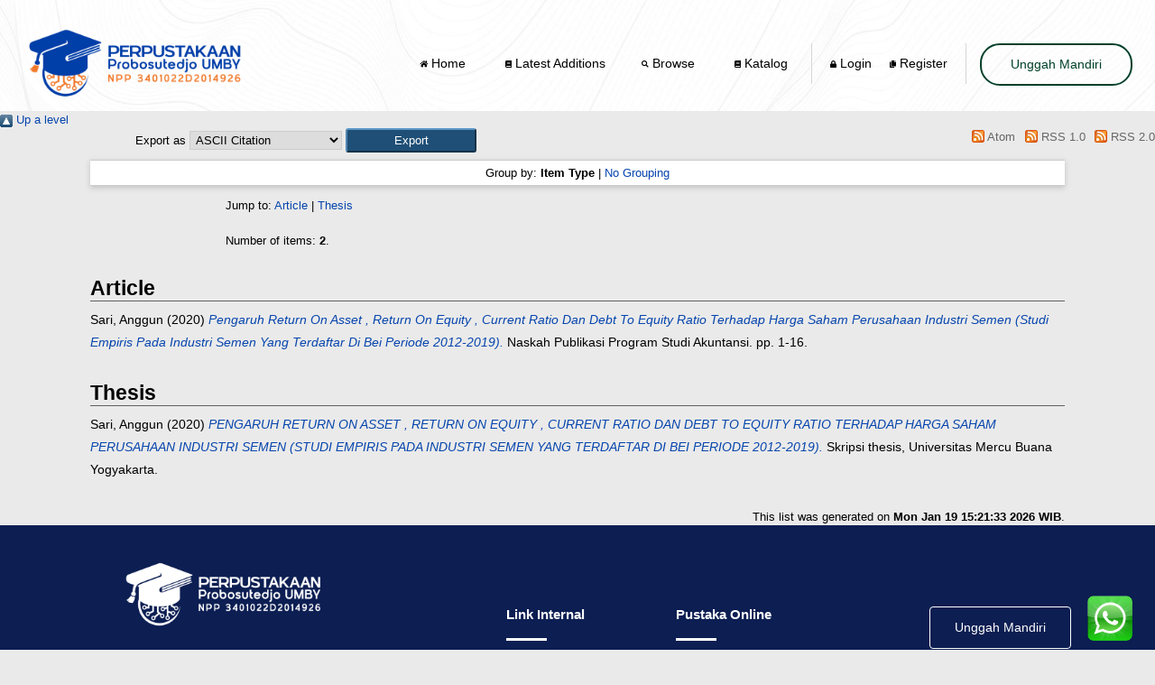

--- FILE ---
content_type: text/html; charset=utf-8
request_url: https://eprints.mercubuana-yogya.ac.id/view/creators/Sari=3AAnggun=3A=3A.html
body_size: 5290
content:
<!DOCTYPE html PUBLIC "-//W3C//DTD XHTML 1.0 Transitional//EN" "http://www.w3.org/TR/xhtml1/DTD/xhtml1-transitional.dtd">
<html xmlns="http://www.w3.org/1999/xhtml" lang="en">
  <head>
    <meta http-equiv="X-UA-Compatible" content="IE=edge" />
<meta content="width=device-width, initial-scale=1.0" name="viewport" />

    <title>Items where Author is "Sari, Anggun"Repository UMBY</title>
    <link rel="icon" href="/ladayna/img/iconumby.png" type="image/x-icon" />
    <link rel="shortcut icon" href="/style/images/logo_thum.ico" type="image/x-icon" />
	<style type="text/css" media="screen">@import url(/ladayna/css/bootstrap.min.css);</style>
	<style type="text/css" media="screen">@import url(/ladayna/css/all.css);</style>
	<style type="text/css" media="screen">@import url(/ladayna/css/slick.css);</style>
	<style type="text/css" media="screen">@import url(/ladayna/css/slick-theme.css);</style>
	<style type="text/css" media="screen">@import url(/ladayna/css/magnific-popup.css);</style>
	<style type="text/css" media="screen">@import url(/ladayna/css/style.css);</style>


    <script type="text/javascript" src="/ladayna/js/jquery-3.5.1.min.js">// <!-- No script --></script>
    <script type="text/javascript" src="/ladayna/js/popper.min.js">// <!-- No script --></script>
    <script type="text/javascript" src="/ladayna/js/bootstrap.min.js">// <!-- No script --></script>
    <script type="text/javascript" src="/ladayna/js/slick.min.js">// <!-- No script --></script>
    <script type="text/javascript" src="/ladayna/js/jquery.magnific-popup.min.js">// <!-- No script --></script>
    <script type="text/javascript" src="/ladayna/js/script.js">// <!-- No script --></script>	      
    


    <link rel="Top" href="https://eprints.mercubuana-yogya.ac.id/" />
    <link rel="Sword" href="https://eprints.mercubuana-yogya.ac.id/sword-app/servicedocument" />
    <link rel="SwordDeposit" href="https://eprints.mercubuana-yogya.ac.id/id/contents" />
    <link rel="Search" type="text/html" href="https://eprints.mercubuana-yogya.ac.id/cgi/search" />
    <link rel="Search" type="application/opensearchdescription+xml" href="https://eprints.mercubuana-yogya.ac.id/cgi/opensearchdescription" title="Repository UMBY" />
    <script type="text/javascript" src="https://www.google.com/jsapi">
//padder
</script><script type="text/javascript">
// <![CDATA[
google.load("visualization", "1", {packages:["corechart", "geochart"]});
// ]]></script><script type="text/javascript">
// <![CDATA[
var eprints_http_root = "https://eprints.mercubuana-yogya.ac.id";
var eprints_http_cgiroot = "https://eprints.mercubuana-yogya.ac.id/cgi";
var eprints_oai_archive_id = "eprints.mercubuana-yogya.ac.id";
var eprints_logged_in = false;
var eprints_logged_in_userid = 0; 
var eprints_logged_in_username = ""; 
var eprints_logged_in_usertype = ""; 
// ]]></script>
    <style type="text/css">.ep_logged_in { display: none }</style>
    <link rel="stylesheet" type="text/css" href="/style/auto-3.4.4.css?1727686022" />
    <script type="text/javascript" src="/javascript/auto-3.4.4.js?1727686022">
//padder
</script>
    <!--[if lte IE 6]>
        <link rel="stylesheet" type="text/css" href="/style/ie6.css" />
   <![endif]-->
    <meta name="Generator" content="EPrints 3.4.4" />
    <meta http-equiv="Content-Type" content="text/html; charset=UTF-8" />
    <meta http-equiv="Content-Language" content="en" />
    
  </head>
  <body>

    <header>
        <div class="banner--wrap">
            <nav>
                <div class="container">
                    <div class="row">
                        <div class="col-md-12">
                            <!-- Nav menu --><br />
                            <nav class="navbar navbar-expand-lg navbar-light">
                                <a class="navbar-brand" href="/"><img src="/ladayna/img/logoumby.png" width="250px" alt="#" /></a>
                                <button class="navbar-toggler nav-custome1" type="button" data-toggle="collapse" data-target="#navbarSupportedContent" aria-controls="navbarSupportedContent" aria-expanded="false" aria-label="Toggle                                         navigation">
                                    <span class="navbar-toggler-icon"></span>
                                </button>
                                <div class="collapse navbar-collapse" id="navbarSupportedContent">
                                    <ul class="navbar-nav ml-auto">
                                        <li class="nav-item dropdown">
                                            <a class="nav-link dropdown-toggle" href="/"><i class="fas fa-home"></i> Home  </a>
                                        </li>
                                        <li class="nav-item dropdown">
                                            <a class="nav-link dropdown-toggle" href="/cgi/latest_tool"><i class="fas fa-book"></i> Latest Additions</a>
                                        </li>

                                          <!-- Sub Menu -->
                                        <li class="nav-item dropdown">
                                            <a class="nav-link dropdown-toggle" href="#" data-toggle="dropdown" aria-haspopup="true" aria-expanded="false">
                                                 <i class="fas fa-search"></i> Browse
                                            </a>
                                            <ul class="dropdown-menu">
                                                <li class="dropdown">
                                                    <a class="dropdown-item dropdown-toggle" href="/view/divisions/">Departement</a>
                                                </li>
                                                <li class="dropdown">
                                                    <a class="dropdown-item dropdown-toggle" href="/view/creators/">Authors</a>
                                                </li>
                                                <li class="dropdown">
                                                    <a class="dropdown-item dropdown-toggle" href="/view/year/">Year</a>
                                                </li>
                                                <li class="dropdown">
                                                    <a class="dropdown-item dropdown-toggle" href="/view/type/">Type</a>
                                                </li>
                                                <li class="dropdown">
                                                    <a class="dropdown-item dropdown-toggle" href="/view/dospem/">Dosen Pembimbing</a>
                                                </li>







                                             </ul>
                                        </li>
                                        <li class="nav-item dropdown">
                                            <a class="nav-link dropdown-toggle" href="https://slims.mercubuana-yogya.ac.id/" target="_blank"><i class="fas fa-book"></i> Katalog</a>
                                        </li>

                                        <li>
                                            <ul class="cart-seperate">
                                                <li class="nav-item">
                                                    <a class="nav-link" href="/cgi/users/login"><i class="fas fa-login fa-lock"></i> Login</a>
                                                </li>
                                                <li class="nav-item">
                                                    <a class="nav-link" href="/cgi/register"><i class="fas fa-login fa-copy"></i> Register</a>
                                                </li>

                                            </ul>
                                        </li>
                                        <li class="nav-item">
                                            <a class="nav-link btn btn-outline-primary appointment-btn-top" href="/information.html">Unggah Mandiri</a>
                                        </li>
                                    </ul>
                                </div>
                            </nav>
                            <!--//End Nav menu -->
                        </div>
                    </div>
                </div>
            </nav>
                        <!-- // end .container -->
        </div>
        <!-- // end .bannerwrap -->
    </header>

       
     <!-- Content -->
     <div class="no_link_decor"><a href="./"><img src="/style/images/multi_up.png" alt="[up]" border="0" /> Up a level</a></div><form method="get" accept-charset="utf-8" action="/cgi/exportview">
<div>
  <div class="ep_export_bar">
    <div><label for="export-format">Export as</label> <select name="format" id="export-format"><option value="Text">ASCII Citation</option><option value="BibTeX">BibTeX</option><option value="DC">Dublin Core</option><option value="XML">EP3 XML</option><option value="EndNote">EndNote</option><option value="HTML">HTML Citation</option><option value="JSON">JSON</option><option value="METS">METS</option><option value="CSV">Multiline CSV</option><option value="Ids">Object IDs</option><option value="ContextObject">OpenURL ContextObject</option><option value="RDFNT">RDF+N-Triples</option><option value="RDFN3">RDF+N3</option><option value="RDFXML">RDF+XML</option><option value="Refer">Refer</option><option value="RIS">Reference Manager</option></select><input value="Export" role="button" type="submit" class="ep_form_action_button" name="_action_export_redir" /><input name="view" id="view" value="creators" type="hidden" /><input name="values" id="values" value="Sari=3AAnggun=3A=3A" type="hidden" /></div>
    <div> <span class="ep_search_feed"><a href="/cgi/exportview/creators/Sari=3AAnggun=3A=3A/Atom/Sari=3AAnggun=3A=3A.xml"><img src="/style/images/feed-icon-14x14.png" alt="[Atom feed]" border="0" /> Atom</a></span> <span class="ep_search_feed"><a href="/cgi/exportview/creators/Sari=3AAnggun=3A=3A/RSS/Sari=3AAnggun=3A=3A.rss"><img src="/style/images/feed-icon-14x14.png" alt="[RSS feed]" border="0" /> RSS 1.0</a></span> <span class="ep_search_feed"><a href="/cgi/exportview/creators/Sari=3AAnggun=3A=3A/RSS2/Sari=3AAnggun=3A=3A.xml"><img src="/style/images/feed-icon-14x14.png" alt="[RSS2 feed]" border="0" /> RSS 2.0</a></span></div>
  </div>
  <div>
    <span>
      
    </span>
  </div>
</div>

</form><div class="ep_view_page ep_view_page_view_creators"><div class="ep_view_group_by">Group by: <span class="ep_view_group_by_current">Item Type</span> | <a href="Sari=3AAnggun=3A=3A.default.html">No Grouping</a></div><div class="ep_view_jump ep_view_creators_type_jump"><div class="ep_view_jump_to">Jump to: <a href="#group_article">Article</a> | <a href="#group_thesis">Thesis</a></div></div><div class="ep_view_blurb">Number of items: <strong>2</strong>.</div><a name="group_article"></a><h2>Article</h2><p>


    <span class="person_name">Sari, Anggun</span>
  

(2020)

<a href="https://eprints.mercubuana-yogya.ac.id/id/eprint/10175/"><em>Pengaruh Return On Asset , Return On Equity , Current Ratio Dan Debt To Equity Ratio Terhadap Harga Saham Perusahaan Industri Semen &#13;
 (Studi Empiris Pada Industri Semen Yang Terdaftar Di Bei Periode 2012-2019).</em></a>


    Naskah Publikasi Program Studi Akuntansi.
     pp. 1-16.
    
  


  


</p><a name="group_thesis"></a><h2>Thesis</h2><p>


    <span class="person_name">Sari, Anggun</span>
  

(2020)

<a href="https://eprints.mercubuana-yogya.ac.id/id/eprint/10173/"><em>PENGARUH RETURN ON ASSET , RETURN ON EQUITY , CURRENT RATIO DAN DEBT TO EQUITY RATIO TERHADAP HARGA SAHAM PERUSAHAAN INDUSTRI SEMEN &#13;
 (STUDI EMPIRIS PADA INDUSTRI SEMEN YANG TERDAFTAR DI BEI PERIODE 2012-2019).</em></a>


    Skripsi thesis, Universitas Mercu Buana Yogyakarta.
  



</p><div class="ep_view_timestamp">This list was generated on <strong>Mon Jan 19 15:21:33 2026 WIB</strong>.</div></div>
     <!-- Content -->
          
     
<a href="https://wa.me/6287814043252" target="_blank"><img id="scrollup3" src="/ladayna/img/whatsapp.png" /></a> 
<div id="ngisor">
    <footer>
        <div class="container container-custom" style="background-color: #0c1e52;">
            <div class="row">
                <div class="col-sm-12 col-md-12 col-lg-4">
                    <div class="foot-contact-block">
                        <img src="/ladayna/img/logoumbybawah.png" width="230px" class="img-fluid" />
                        <p>
                            Jl. Wates Km. 10 Yogyakarta 55753..
Telp: 0274-6498212, 6498211, Fax. : 0274-6498213             </p>
                        <a href="tel:31234567890">
                            <h4><i class="fas fa-phone"></i>0878 1404 3252</h4>
                        </a>
                        <!--<a href="mailto:library@mercubuana-yogya.ac.id">
                            <h4><i class="far fa-envelope"></i>library@mercubuana-yogya.ac.id</h4>
                        </a>!-->
		<a href="https://www.traveljogjapati.com/" style="color:#0c1e52 !important;">Template by envato, Diredesain oleh Travel Jogjapati</a>

                    </div>
                </div>
                <div class="col-sm-6 col-md-4 col-lg-2 offset-lg-1">
                    <div class="foot-link-box">
                        <h4>Link Internal</h4>
                        <ul>
                            <li>
                                <a href="https://mercubuana-yogya.ac.id" target="_blank"><i class="fas fa-angle-double-right"></i>Website UMBY</a>
                            </li>
                            <li>
                                <a href="https://perpus.mercubuana-yogya.ac.id" target="_blank"><i class="fas fa-angle-double-right"></i>Perpustakaan UMBY</a>
                            </li>
                            <li>
                                <a href="https://slims.mercubuana-yogya.ac.id" target="_blank"><i class="fas fa-angle-double-right"></i>Katalog Online</a>
                            </li>
                            <li>
                                <a href="https://ejurnal.mercubuana-yogya.ac.id" target="_blank"><i class="fas fa-angle-double-right"></i>Jurnal</a>
                            </li>
                                                      <li>
                                <a href="https://perpus.mercubuana-yogya.ac.id/layanan-turnitin" target="_blank"><i class="fas fa-angle-double-right"></i>Layanan Turnitin</a>
                            </li>
                                                      <li>
                                <a href="https://perpus.mercubuana-yogya.ac.id/layanan-pinjam-antar-perpustakaan-internasional-berbasis-elektronik" target="_blank"><i class="fas fa-angle-double-right"></i>RapidLL</a>
                            </li>
                        </ul>
                    </div>
                </div>
                <div class="col-sm-6 col-md-4 col-lg-2">
                    <div class="foot-link-box">
                        <h4>Pustaka Online</h4>
                        <ul>
                            <li>
                                <a href="https://rama.kemdikbud.go.id/" target="_blank"><i class="fas fa-angle-double-right"></i>Rama Repository</a>
                            </li>
                            <li>
                                <a href="https://www.neliti.com/" target="_blank"><i class="fas fa-angle-double-right"></i>Neliti</a>
                            </li>
                            <li>
                                <a href="https://onesearch.id/" target="_blank"><i class="fas fa-angle-double-right"></i>Indonesia OneSearch</a>
                            </li>
                            <li>
                                <a href="https://moraref.kemenag.go.id/" target="_blank"><i class="fas fa-angle-double-right"></i>Moraref</a>
                            </li>
                        </ul>
                    </div>
                </div>
                <div class="col-md-4 col-lg-2 offset-lg-1">
                    <div class="foot-link-box footlink-box_btn">
                                               <a href="/information.html" class="btn btn-outline-success">Unggah Mandiri</a>
                        <ul>
                            <li>
                                <a href="#"><i class="fab fa-facebook-f"></i></a>
                            </li>
                            <li>
                                <a href="https://www.youtube.com/"><i class="fab fa-youtube"></i></a>
                            </li>
                            <li>
                                <a href="https://www.instagram.com/umbylibrary/"><i class="fab fa-instagram"></i></a>
                            </li>
                            <li>
                                <a href="#"><i class="fab fa-twitter"></i></a>
                            </li>
                        </ul>
                    </div>
                </div>
            </div>
        </div>
    </footer>
</div>
<style>
#ngisor {background-color:red;}
.ep_field_para {margin-left:0px !important; }
.ep_summary_content_main p {margin-left:0px !important; }

.ep_view_blurb {margin-left:150px;}
#fplatest .ep_latest_tool_feeds{     margin-top: 0px;
    margin-left: 0px;}
#fplatest .ep_latest_tool_list{     margin-top: 0px;
    margin-left: 0px;margin-bottom:0px;}
.ep_view_page ep_view_page_view_year {margin-left:15px;}

/* Default styles for desktop */
.ep_latest_tool_feeds {
    margin-top: 100px;
    margin-left: 100px;
}

.ep_latest_tool_list {
    margin-left: 100px;
    margin-bottom: 200px;
}

/* Responsive styles for mobile */
@media (max-width: 768px) { 
    .ep_latest_tool_feeds {
        margin-left: 10px;    }

    .ep_latest_tool_list {
        margin-left: 10px;
    }
}


.ep_search_export {
  margin-left: 150px;
  margin-right: 100px;
}

.ep_search_results {
  margin-left: 150px;
  margin-right: 100px;
}

#scrollup3 {
  position: fixed;
  right: 25px;
  bottom: 10px;
  height: 50px;
  width: 50px;
  background-size: 90px;
  margin-top: 10px;
  z-index: 9999;
}

.ep_view_menu {
  margin-top: 80px;
  margin-left: 150px;
  margin-bottom: 200px;
}

.ep_export_bar {
  margin-left: 150px;
}

.ep_view_jump_to {
  margin-left: 150px;
}

.ep_view_blurb {
  margin-left: 150px;
}

.group_thesis {
  margin-left: 150px;
}

/* Media query untuk tampilan mobile */
@media (max-width: 768px) {
  .ep_summary_content {
    margin: 10px;
  }

  .ep_search_export {
    margin-left: 10px;
    margin-right: 10px;
  }

  .ep_search_results {
    margin-left: 10px;
    margin-right: 10px;
  }


  .ep_view_menu {
    margin-top: 10px;
    margin-left: 10px;
    margin-bottom: 10px;
  }

  .ep_export_bar {
    margin-left: 10px;
  }

  .ep_view_jump_to {
    margin-left: 10px;
  }

  .ep_view_blurb {
    margin-left: 10px;
  }

  .group_thesis {
    margin-left: 10px;
  }
}
/* Default: Tampilkan di desktop */
.col-lg-2 {
  display: block; /* Tampilkan semua social-links secara default */
}

/* Media query untuk tampilan mobile */
@media (max-width: 600px) {
  .col-lg-2 {
    display: none; /* Sembunyikan social-links pada tampilan mobile */
  }
}
.ep_latest_list {
    margin-left: 100px;
}

h6 {
    margin-left: 100px;
    font-weight: bold;
    font-size: 30px;
    padding-top: 70px;
}

/* Media query untuk tampilan HP (maksimal lebar 768px) */
@media screen and (max-width: 768px) {
    .ep_latest_list {
        margin-left: 20px;
    }

    h6 {
        margin-left: 20px;
    }
}
.navbar-light .navbar-nav .nav-link {font-size:14px !important;}
.foot-link-box ul li a:hover {color:yellow !important;}
footer .container-custom  {background-color:#33363a;}
h4 {color:white !important;}
.ep_view_page_view_year {
  margin-left: 100px;
  margin-right: 100px;
}

/* Media query untuk tampilan HP (maksimal lebar 768px) */
@media screen and (max-width: 768px) {
  .ep_view_page_view_year {
    margin-left: 10px;
    margin-right: 10px;
  }
}
.ep_view_page_view_divisions {
  margin-left: 100px;
  margin-right: 100px;
}

@media (max-width: 768px) {
  /* Untuk tampilan HP atau layar kecil */
  .ep_view_page_view_divisions {
    margin-left: 10px;
    margin-right: 10px;
  }
}
.ep_view_page_view_creators {
  margin-left: 100px;
  margin-right: 100px;
}

@media (max-width: 768px) {
  /* Untuk tampilan HP atau layar kecil */
  .ep_view_page_view_divisions {
    margin-left: 10px;
    margin-right: 10px;
  }
}
.ep_view_page_view_subjects {
  margin-left: 100px;
  margin-right: 100px;
}

@media (max-width: 768px) {
  /* Untuk tampilan HP atau layar kecil */
  .ep_view_page_view_divisions {
    margin-left: 10px;
    margin-right: 10px;
  }
}
ep_view_page_view_type {
  margin-left: 100px;
  margin-right: 100px;
}

@media (max-width: 768px) {
  /* Untuk tampilan HP atau layar kecil */
  .ep_view_page_view_divisions {
    margin-left: 10px;
    margin-right: 10px;
  }
}
.ep_view_page_view_type {
  margin-left: 100px;
  margin-right: 100px;
}

@media (max-width: 768px) {
  /* Untuk tampilan HP atau layar kecil */
  .ep_view_page_view_divisions {
    margin-left: 10px;
    margin-right: 10px;
  }
}
.ep_view_page_view_dospem {
  /* Default styling for larger screens (desktop) */
  margin-left: 100px;
  margin-right: 100px;
}

/* Styling for smaller screens (mobile) */
@media (max-width: 768px) {
  .ep_view_page_view_dospem {
    margin-left: 10px;
    margin-right: 10px;
  }
}

a:visited {
  color: inherit !important;
}
footer a:visited {color: white !important;}
</style>
    <style>
/* Container menu horizontal */
.ep_tm_key_tools {
    list-style: none !important;
    margin: 0 !important;
    padding: 0 !important;
    display: flex !important;
    flex-direction: row !important;
    align-items: center !important;
    background: #ffffff !important;
    border: 1px solid #e0e0e0 !important;
    border-radius: 6px !important;
    box-shadow: 0 2px 6px rgba(0,0,0,0.08) !important;
    overflow: hidden !important;
}

/* Item menu */
.ep_tm_key_tools_item {
    border-right: 1px solid #eaeaea !important;
}

/* Hilangkan border item terakhir */
.ep_tm_key_tools_item:last-child {
    border-right: none !important;
}

/* Link di dalam item */
.ep_tm_key_tools_item a {
    display: block !important;
    padding: 12px 18px !important;
    color: #333333 !important;
    font-size: 14px !important;
    font-weight: 500 !important;
    text-decoration: none !important;
    white-space: nowrap !important;
    transition: background 0.25s ease, color 0.25s ease !important;
}

/* Hover effect */
.ep_tm_key_tools_item a:hover {
    background: #f5f7fa !important;
    color: #0056b3 !important;
}

/* Active menu */
.ep_tm_key_tools_item.active a {
    background: #0056b3 !important;
    color: #ffffff !important;
    font-weight: 600 !important;
}

/* Icon (jika ada) */
.ep_tm_key_tools_item a i {
    margin-right: 6px !important;
}

/* Mobile responsive */
@media (max-width: 768px) {
    .ep_tm_key_tools {
        flex-wrap: wrap !important;
    }

    .ep_tm_key_tools_item {
        border-right: none !important;
        border-bottom: 1px solid #eaeaea !important;
    }

    .ep_tm_key_tools_item:last-child {
        border-bottom: none !important;
    }
}


/* Center container login_status */
div:has(#ep_tm_menu_tools) {
  display: flex;
  justify-content: center;
}


    </style>
    
    
    
    
    
    
   
  </body>
</html>

--- FILE ---
content_type: text/css
request_url: https://eprints.mercubuana-yogya.ac.id/ladayna/css/slick-theme.css
body_size: 864
content:
@charset 'UTF-8';

/* Slider */

.slick-loading .slick-list {
    background: #fff url('../images/ajax-loader.gif') center center no-repeat;
}


/* Icons */

@font-face {
    font-family: 'slick';
    font-weight: normal;
    font-style: normal;
    src: url('../fonts/slick.eot');
    src: url('../fonts/slick.eot?#iefix') format('embedded-opentype'), url('../fonts/slick.woff') format('woff'), url('../fonts/slick.ttf') format('truetype'), url('../fonts/slick.svg#slick') format('svg');
}


/* Arrows */

.slick-prev,
.slick-next {
    font-size: 0;
    line-height: 0;
    position: absolute;
    top: 50%;
    display: block;
    width: 20px;
    height: 20px;
    padding: 0;
    -webkit-transform: translate(0, -50%);
    -ms-transform: translate(0, -50%);
    transform: translate(0, -50%);
    cursor: pointer;
    color: transparent;
    border: none;
    outline: none;
    background: transparent;
}

.slick-prev:hover,
.slick-prev:focus,
.slick-next:hover,
.slick-next:focus {
    color: transparent;
    outline: none;
    background: transparent;
}

.slick-prev:hover:before,
.slick-prev:focus:before,
.slick-next:hover:before,
.slick-next:focus:before {
    opacity: 1;
}

.slick-prev.slick-disabled:before,
.slick-next.slick-disabled:before {
    opacity: .25;
}

.slick-prev:before,
.slick-next:before {
    font-family: 'slick';
    font-size: 20px;
    line-height: 1;
    opacity: .75;
    color: white;
    -webkit-font-smoothing: antialiased;
    -moz-osx-font-smoothing: grayscale;
}

.slick-prev {
    left: -25px;
}

[dir='rtl'] .slick-prev {
    right: -25px;
    left: auto;
}

.slick-prev:before {
    content: '←';
}

[dir='rtl'] .slick-prev:before {
    content: '→';
}

.slick-next {
    right: -25px;
}

[dir='rtl'] .slick-next {
    right: auto;
    left: -25px;
}

.slick-next:before {
    content: '→';
}

[dir='rtl'] .slick-next:before {
    content: '←';
}


/* Dots */

.slick-dotted.slick-slider {
    margin-bottom: 0;
}

.slick-dots {
    position: absolute;
    bottom: -25px;
    display: block;
    width: 100%;
    padding: 0;
    margin: 0;
    list-style: none;
    text-align: center;
}

.slick-dots li {
    position: relative;
    display: inline-block;
    width: 20px;
    height: 20px;
    margin: 0 5px;
    padding: 0;
    cursor: pointer;
}

.slick-dots li button {
    font-size: 0;
    line-height: 0;
    display: block;
    width: 20px;
    height: 20px;
    padding: 5px;
    cursor: pointer;
    color: transparent;
    border: 0;
    outline: none;
    background: transparent;
}

.slick-dots li button:hover,
.slick-dots li button:focus {
    outline: none;
}

.slick-dots li button:hover:before,
.slick-dots li button:focus:before {
    opacity: 1;
}

.slick-dots li button:before {
    font-family: 'slick';
    font-size: 6px;
    line-height: 20px;
    position: absolute;
    top: 0;
    left: 0;
    width: 20px;
    height: 20px;
    content: '•';
    text-align: center;
    opacity: .25;
    color: black;
    -webkit-font-smoothing: antialiased;
    -moz-osx-font-smoothing: grayscale;
}

.slick-dots li.slick-active button:before {
    opacity: .75;
    color: black;
}